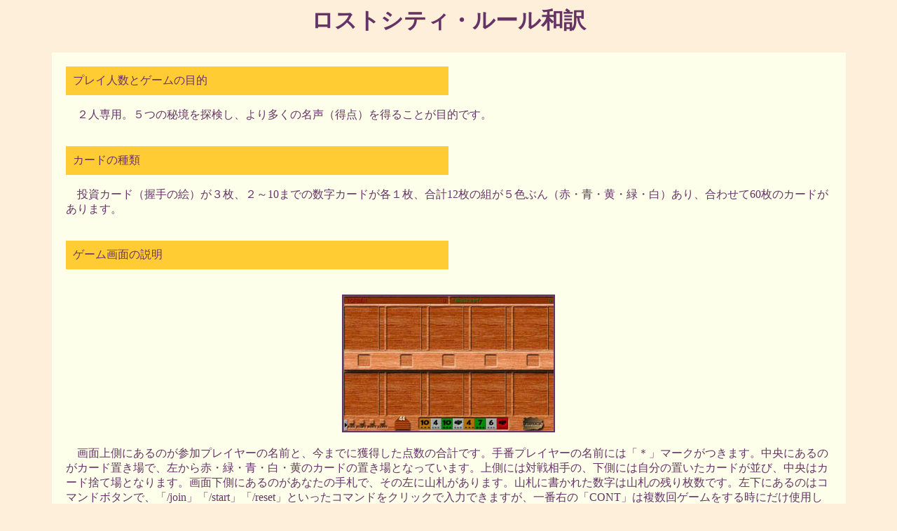

--- FILE ---
content_type: text/html
request_url: http://www.asahi-net.or.jp/~gr9s-mr/LostCities_online.html
body_size: 2124
content:
<!DOCTYPE html PUBLIC "-//W3C//DTD HTML 4.01 Transitional//EN">
<html>
<head>
  <meta http-equiv="content-type" content="text/html; charset=Shift_JIS">
  <title>ロストシティ・ルール和訳</title>
</head>
<body bgcolor="#feefda" link="#663366" vlink="#663366" alink="#663366" text="#663366">
<div align="Center">
<h1>ロストシティ・ルール和訳</h1>

<div align="Center">
<table cellpadding="20" cellspacing="2" border="0" width="90%">
  <tbody>
    <tr valign="Top">
      <td valign="Top" bgcolor="#feffea">

      <table cellpadding="10" cellspacing="0" border="0" width="50%">
       <tbody>
        <td valign="Top" bgcolor="#ffcc33">プレイ人数とゲームの目的</td>
       </tbody>
      </table>
<br>

　２人専用。５つの秘境を探検し、より多くの名声（得点）を得ることが目的です。<br clear="left">
<p>

<br>
<table cellpadding="10" cellspacing="0" border="0" width="50%">
       <tbody>
        <td valign="Top" bgcolor="#ffcc33">カードの種類</td>
       </tbody>
      </table>
<br>
　投資カード（握手の絵）が３枚、２～10までの数字カードが各１枚、合計12枚の組が５色ぶん（赤・青・黄・緑・白）あり、合わせて60枚のカードがあります。<p>

<br>

      <table cellpadding="10" cellspacing="0" border="0" width="50%">
       <tbody>
        <td valign="Top" bgcolor="#ffcc33">ゲーム画面の説明</td>
       </tbody>
      </table>
<br>

<div align="center">
<img src="LC/Bildstart.jpg" align="top" border="2" vspace="2" alt="ゲーム画面です">
</div>
<br>

　画面上側にあるのが参加プレイヤーの名前と、今までに獲得した点数の合計です。手番プレイヤーの名前には「＊」マークがつきます。中央にあるのがカード置き場で、左から赤・緑・青・白・黄のカードの置き場となっています。上側には対戦相手の、下側には自分の置いたカードが並び、中央はカード捨て場となります。画面下側にあるのがあなたの手札で、その左に山札があります。山札に書かれた数字は山札の残り枚数です。左下にあるのはコマンドボタンで、「/join」「/start」「/reset」といったコマンドをクリックで入力できますが、一番右の「CONT」は複数回ゲームをする時にだけ使用します（くわしくは後述）。右下の「ZUR&Uuml;CK」は対戦ルームを出るアイコンです。<p>

<br>
<table cellpadding="10" cellspacing="0" border="0" width="50%">
       <tbody>
        <td valign="Top" bgcolor="#ffcc33">ゲームの流れ</td>
       </tbody>
      </table>
<br>

<b>１：</b>　自分の番になったら、まず手札から１枚選んで、場に出すか捨てるかを選択します。捨てる場合は捨てたいカードを、中央にあるカード捨て場にドラッグします。場に出したい場合は出したいカードをカード置き場にドラッグします。ただしどんなカードでも出せるわけではなく、以下のような制限があります。<p>
<ul>
 <li>投資カード（握手の絵）は、あなたが数字カードを出していない色のものでないと出せません。
 <li>数字カードを出す時は、すでにあなたが出した数字カードより大きい数字カードでないと出せません。例えばあなたが青の「４」「５」をすでに出していたなら、青の「２」「３」を出すことは出来ません。
</ul>

<b>２：</b>　次に、手札を山札かカード捨て場のどちらかから１枚補充します。山札かカード捨て場（５箇所あるうちのどれか）をクリックすると、そこから手札が補充されます。この時まだ山札が残っていれば相手に手番が移りますが、山札が０になってしまったなら、その瞬間ゲームは終了し得点計算となります。<p>

<br>
<table cellpadding="10" cellspacing="0" border="0" width="50%">
       <tbody>
        <td valign="Top" bgcolor="#ffcc33">得点計算の方法</td>
       </tbody>
      </table>
<br>

　各プレイヤーは、カードの色ごとに点数を計算し、それらの合計が最終得点となります。<p>

　出したカードの数字を合計し、そこから20を引きます。これが基本得点となります。それに「出した投資カードの枚数＋１」をかけたものが得点となります。また８枚以上カードを出していたならば、ボーナス得点として20点が加算されます。<p>

　例１：あなたは赤のカードを「２・３・５」の３枚だけ出していました。あなたがここで得た点数は（2+3+5）－20＝<b>-10点</b>です。<p>

　例２：あなたは白のカードを「投資カード２枚・３・４・５・６」と出していました。ここで得られる点数は（3+4+5+6-20）×３＝<b>-6点</b>です。もしさらに「７」を出していたなら（3+4+5+6+7-20）×３＝<b>15点</b>となります。<p>

　例３：あなたは黄のカードを「投資カード３枚・２・３・４・５・６」と出していました。点数は（2+3+4+5+6-20）×４＝０点なのですが、８枚以上黄のカードを出していたのでボーナス得点の20点が入り、結局<b>20点</b>を得ることとなります。<p>

<br>
<table cellpadding="10" cellspacing="0" border="0" width="50%">
       <tbody>
        <td valign="Top" bgcolor="#ffcc33">ゲームの継続</td>
       </tbody>
      </table>
<br>
　ゲームを複数回プレイし、その合計を競いたいという場合は、１ゲーム終了した後に画面左下の「CONT」というボタンをクリックします。すると得点が総得点に加算され、次のゲームが始まります。<p>

  </tbody>
 </table>
</div>
<br>
<a href="Games.html">←ゲーム紹介に戻る</a>
<br>
<br>
<a href="onlinespiel.html">←トップに戻る</a>
<IMG SRC="http://cgi.asahi-net.or.jp/cgi-bin/Count.cgi?df=LC.dat&sh=N" ALT="">
</body>
</html>
